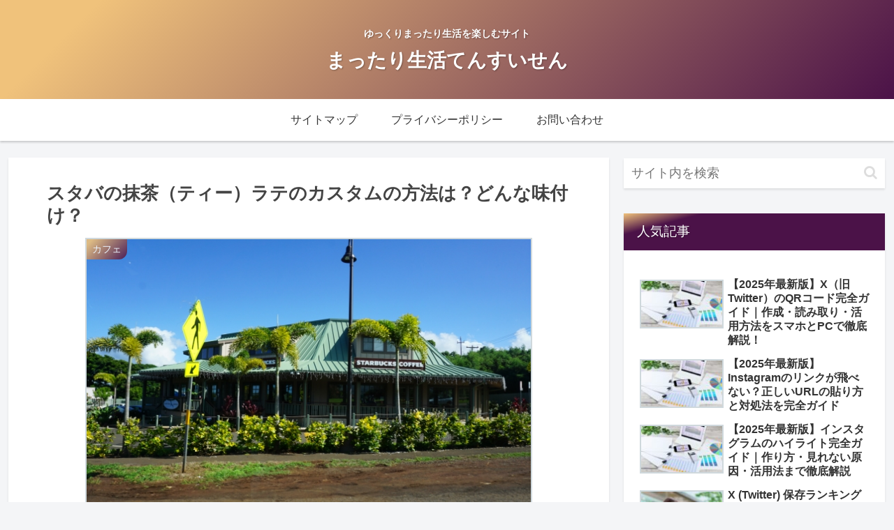

--- FILE ---
content_type: text/html; charset=utf-8
request_url: https://www.google.com/recaptcha/api2/aframe
body_size: 268
content:
<!DOCTYPE HTML><html><head><meta http-equiv="content-type" content="text/html; charset=UTF-8"></head><body><script nonce="uBXJXoFN1cAt5_0WgFjuEQ">/** Anti-fraud and anti-abuse applications only. See google.com/recaptcha */ try{var clients={'sodar':'https://pagead2.googlesyndication.com/pagead/sodar?'};window.addEventListener("message",function(a){try{if(a.source===window.parent){var b=JSON.parse(a.data);var c=clients[b['id']];if(c){var d=document.createElement('img');d.src=c+b['params']+'&rc='+(localStorage.getItem("rc::a")?sessionStorage.getItem("rc::b"):"");window.document.body.appendChild(d);sessionStorage.setItem("rc::e",parseInt(sessionStorage.getItem("rc::e")||0)+1);localStorage.setItem("rc::h",'1769307290282');}}}catch(b){}});window.parent.postMessage("_grecaptcha_ready", "*");}catch(b){}</script></body></html>